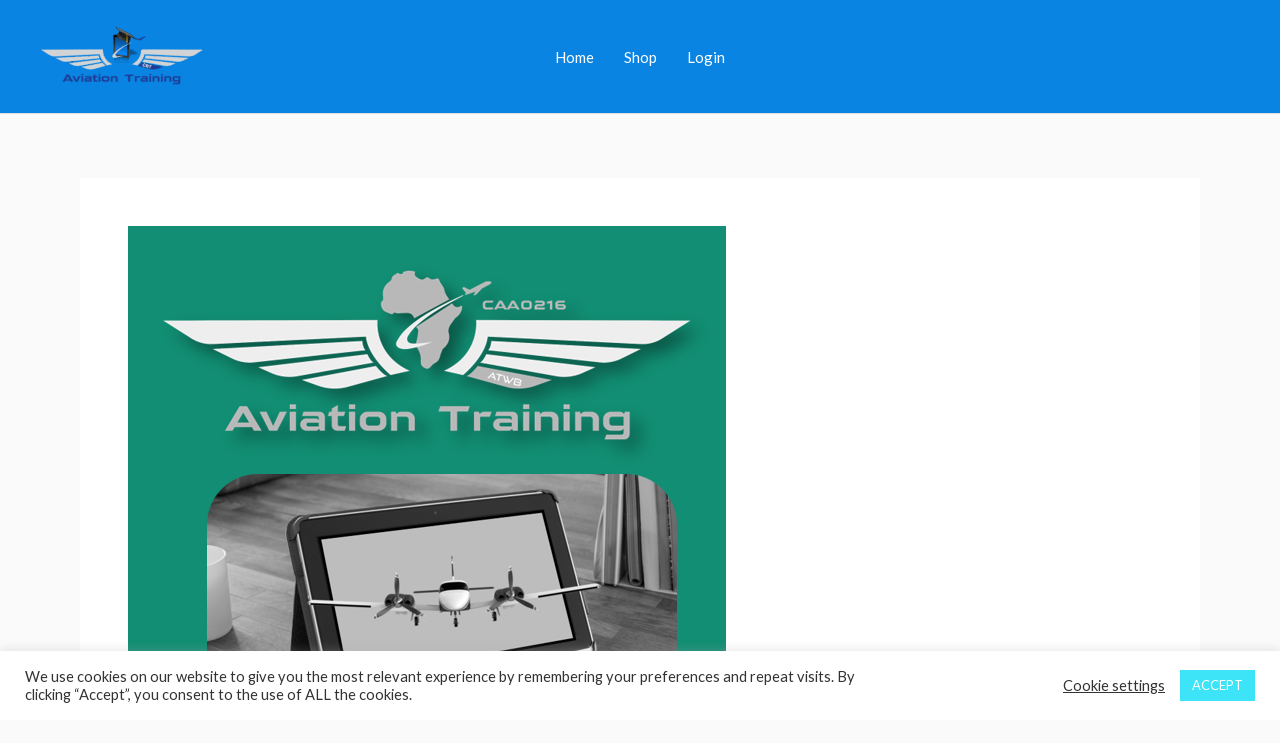

--- FILE ---
content_type: application/javascript
request_url: https://atcbt.com/wp-content/plugins/grassblade_refresh_on_complete/script.js?ver=6.8.3
body_size: -24
content:

function grassblade_onLightBoxClose() {
    if(typeof window.location.reload == "function")
    window.location.reload(true);
    else
    window.location.href = window.location.href;
}

function grassblade_hide_lightbox() {
    jQuery("#grassblade_lightbox").hide();
    jQuery("#grassblade_lightbox").html('');
    grassblade_onLightBoxClose();
    return false;
}
